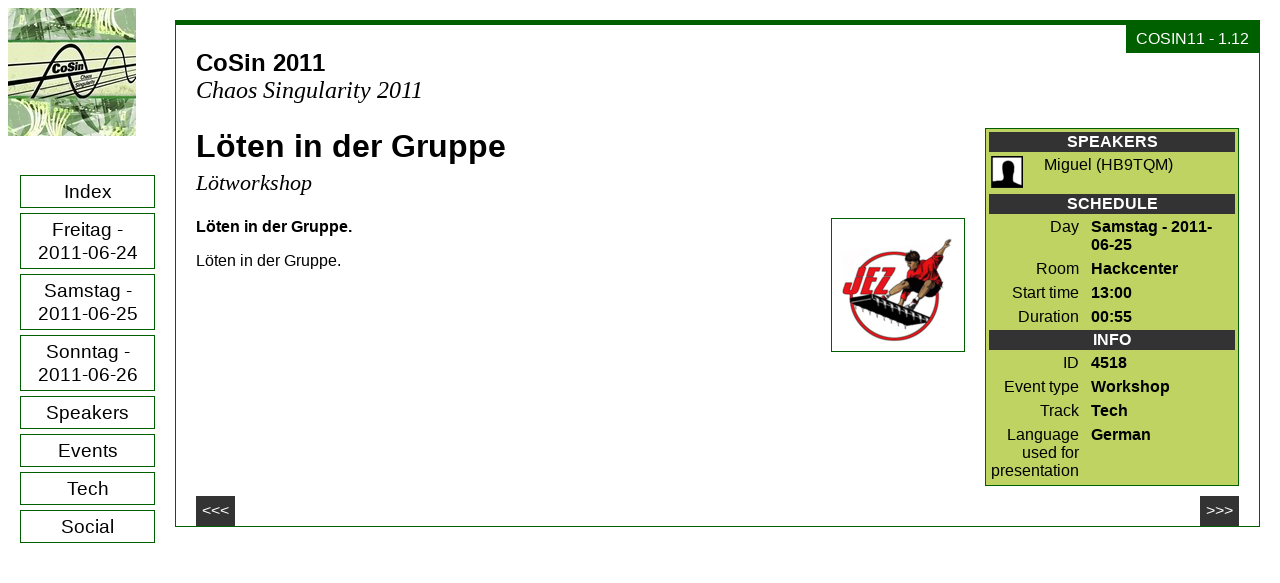

--- FILE ---
content_type: text/html
request_url: https://fahrplan.cosin.ch/fahrplan/2011/event/4518.en.html
body_size: 1243
content:
<?xml version="1.0" encoding="UTF-8"?>
<!DOCTYPE html PUBLIC "-//W3C//DTD XHTML 1.0 Transitional//EN" "http://www.w3.org/TR/xhtml1/DTD/xhtml1-transitional.dtd">
<html xmlns="http://www.w3.org/1999/xhtml">
  <head>
    <meta http-equiv="Content-Type" content="text/html; charset=utf-8"/>
    <meta content="Pentabarf" name="generator"/>
    <meta content="2011-06-26" name="DC.date"/>
    <title>COSIN11: L&#246;ten in der Gruppe</title>
    <link type="text/css" rel="Stylesheet" media="screen,print" href="../style.css"/>
  </head>
  <body>
    <div class="noprint" id="conference-logo">
      <a href="http://www.cosin.ch">
        <img alt="CoSin 2011" src="/fahrplan/2011/image/conference/83.128x128.png"/>
      </a>
    </div>
<div class="noprint" id="menu">
  <ul>
    <li>
      <a href="/fahrplan/2011/">
        <span class="normal">Index</span>
      </a>
    </li>
    <li>
      <a href="../day/2011-06-24.en.html">
        <span class="normal">Freitag - 2011-06-24</span>
      </a>
    </li>
    <li>
      <a href="../day/2011-06-25.en.html">
        <span class="normal">Samstag - 2011-06-25</span>
      </a>
    </li>
    <li>
      <a href="../day/2011-06-26.en.html">
        <span class="normal">Sonntag - 2011-06-26</span>
      </a>
    </li>
    <li>
      <a href="../speakers.en.html">
        <span class="normal">Speakers</span>
      </a>
    </li>
    <li>
      <a href="../events.en.html">
        <span class="normal">Events</span>
      </a>
    </li>
    <li>
      <ul class="track">
        <li class="track-tech">
          <a href="../track/Tech/index.en.html">
            <span class="normal">Tech</span>
          </a>
        </li>
        <li class="track-social">
          <a href="../track/Social/index.en.html">
            <span class="normal">Social</span>
          </a>
        </li>
      </ul>
    </li>
  </ul>
</div>
    <div id="content">
      <p class="release">COSIN11 - 1.12</p>
      <p class="intro">
        <strong>CoSin 2011</strong>
        <br/>
        <em>Chaos Singularity 2011</em>
      </p>
<div class="section vevent" id="event">
<div id="infobox">
  <table>
    <tr>
      <th colspan="2">Speakers</th>
    </tr>
    <tr>
      <td>
        <a href="../speaker/1071.en.html">
          <img height="32" width="32" src="/fahrplan/2011/image/person/0.32x32.png"/>
        </a>
      </td>
      <td>
        <a href="../speaker/1071.en.html">Miguel (HB9TQM)</a>
      </td>
    </tr>
  </table>
  <table>
    <tr>
      <th colspan="2">Schedule</th>
    </tr>
    <tr>
      <td class="keyword">Day</td>
      <td class="value">Samstag - 2011-06-25</td>
    </tr>
    <tr>
      <td class="keyword">Room</td>
      <td class="value location">Hackcenter</td>
    </tr>
    <tr>
      <td class="keyword">Start time</td>
      <td class="value dtstart" title="2011-06-26T13:00:00+02:00">13:00</td>
    </tr>
    <tr>
      <td class="keyword">Duration</td>
      <td class="value duration" title="P00H55M00S">00:55</td>
    </tr>
    <tr>
      <th colspan="2">Info</th>
    </tr>
    <tr>
      <td class="keyword">ID</td>
      <td class="value" title="4518@COSIN11@pentabarf.org">4518</td>
    </tr>
    <tr>
      <td class="keyword">Event type</td>
      <td class="value">Workshop</td>
    </tr>
    <tr>
      <td class="keyword">Track</td>
      <td class="value">Tech</td>
    </tr>
    <tr>
      <td class="keyword">Language used for presentation</td>
      <td class="value">German</td>
    </tr>
  </table>
</div>
  <h1 class="title summary">L&#246;ten in der Gruppe</h1>
  <p class="subtitle">L&#246;tworkshop</p>
  <img class="event-image" src="/fahrplan/2011/image/event/4518.128x128.png"/>
  <div class="abstract">
<p>Löten in der Gruppe.</p>  </div>
  <div class="description">
<p>Löten in der Gruppe.</p>  </div>
<div id="navigation">
  <a href="4517.en.html">
    <span class="previous" title="L&#246;ten in der Gruppe">&lt;&lt;&lt;</span>
  </a>
  <a href="4566.en.html">
    <span class="next" title="L&#246;ten in der Gruppe">&gt;&gt;&gt;</span>
  </a>
</div>
</div>
    </div>
  </body>
</html>


--- FILE ---
content_type: text/css
request_url: https://fahrplan.cosin.ch/fahrplan/2011/style.css
body_size: 1666
content:
/*
 * 22C3 Fahrplan Stylesheet
 * adapted for Cosin 2007
 * adapted for Cosin 2008
 * reused without adaptation for Cosin 2009
 */

 body {
  background-color: white;
  color: black;

  font-family: "Lucida Grande", "Arial", sans-serif;
}

.feedback a{
  color: white;
}

#content {
  position: absolute;
  top: 20px;
  left: 175px;
  right: 20px;
  padding: 0px;
  margin-top: 0px;
  margin-bottom: 20px;

  clear:  both;

  border-style: solid;
  border-width: 1px;
  border-color: #006000; //#000;

  border-top-width: 5px;
  border-top-color: #006000; //#000;
  border-top-style: solid;
}

:link, :visited {
  text-decoration: none;
  color: black;
}

:link:hover, :visited:hover {
  text-decoration: underline;
}

div.section {
  clear:  both;
  margin: 20px;
}


/* TEXT */

p.release {
  margin: 0;
  margin-bottom: 10px;
  padding: 5px 10px 5px 10px;
  float: right;
  color: white;
  background-color: #006000; //#000;
  font-size: 100%;
}

p.intro {
  font-size: 150%;
  margin-left: 20px;
}

p.intro em {
  font-family: "Times", serif;
}

/* IMAGES */

img {
        border-style: none;
}

#event img.event-image,
#speaker img.speaker-image {
  height: 128px;
  width: 128px;
  float: right;
  margin-left: 10px;
  margin-bottom: 10px;

  padding: 2px;
  border: 1px solid #006000; //#000;
}

#speaker img.event-image,
#event img.speaker-image {
        height: 48px;
        width: 48px;
}

#event-index img.event-image,
#speaker-index img.speaker-image {
  float: left;
  margin-right: 10px;
  height: 48px;
  width: 48px;
}

#event-index td.event p,
#speaker-index td.speaker p {
  margin-left: 60px;
}

#event-index td,
#speaker-index td {
  background-color: #66aa44; //#999;
}



/* INFOBOXES */

#infobox {
  float: right;
  margin-left: 20px;
  margin-bottom: 10px;
  width: 250px;
  min-width: 250px;
  background-color: #bfd362; //#ccc;
  border: 1px solid #006000; //#000;
  padding: 1px;
}

#infobox table {
  width: 100%;
}

#infobox td.keyword {
  text-align: right;
  padding-right: 5px;
  width: 25%;
}

#infobox td.value {
  font-weight: bold;
  text-align: left;
  padding-left: 5px;
}

#infobox td.feedback {
  background-color: #090;
  color: white;
  text-align: center;
  padding-left: 2px;
  padding-right: 2px;
}

#infobox span.person-name,
#infobox span.event-title {
  font-weight: bold;
  font-size: 120%;
}





/* TABLES */

table {
  border-collapse: seperate;
}

th {
  background-color: #333;
  color: white;
  text-align: center;
  text-transform: uppercase;
  padding-left: 2px;
  padding-right: 2px;
}

td {
  padding: 2px;
  vertical-align: top;
  text-align: left;
}


/* EVENT */

#event h1.title {
  margin-bottom: 5px;
}

#event p.subtitle {
  font-family: "Times", serif;
  font-style: italic;
  font-size: 140%;
  margin-top: 5px;
}

#event div.abstract {
        font-weight: bold;
}






/* EVENT NAVIGATION */

#navigation {
        clear: both;
        margin-top: 50px;
        margin-left: 0;
        margin-right: 0;
        margin-bottom: -20px;
        padding: 0;
}

#navigation span {
        padding: 5px;
        background-color: #333;
        color: white;

        border-style: solid;
        border-width: 1px;
        border-color: #333;
}

#navigation span.previous {
        float: left;
}

#navigation span.next {
        float: right;
}

/*
#navigation span.previous:before {
        content: "<<<  ";
}

#navigation span.next:after {
        content: "  >>>";
}
*/

#navigation a {
        color: white;
}

#navigation a:hover {
        text-decoration: underline;
}

#navigation a:hover {
        color: white;
        text-decoration: underline;
}






/* EVENT INDEX */

#event-index p.title {
        font-weight: bold;
        font-size: 150%;
        margin: 0;
}

#event-index p.subtitle {
  font-family: "Times", serif;
  font-style: italic;
  font-size: 140%;
  margin-top: 5px;
}






/* SCHEDULE */

#schedule th {
  padding: 10px;
  background-color: #337766; //#666;
  color: white;
}

#schedule td {
  padding: 4px;
}

#schedule td.time {
  font-size: 120%;
  vertical-align: top;

  background-color: #337766; //#666;
  color: white;
  padding: 2px;
}

#schedule td.empty {
  background-color: #bfd362; //#ccc;
}

#schedule td.event {
  background-color: #66aa44; //#999;

  padding: 2px;

  border-color: black;
  border-style: solid;
  border-width: 1px;
}

#schedule td.conflict {
  background-color: red;

  border-color: black;
  border-style: solid;
  border-width: 0.01cm;
}


ul.speakers { margin: 0; padding: 0; display: inline; font-weight: bold; }
ul.speakers li { margin: 0; padding: 0; display: inline; }
ul.speakers li+li:before { content: ", "; }

#schedule span.language {
  font-weight: bold;
}

#schedule span.track {
  font-weight: bold;
}

#schedule span.type {
  font-weight: bold;
}

#schedule p.abstract {
  border-top: black dotted 1px;
  font-size: 90%;
  padding: 8px 2px 0px 2px;
}

#schedule span.event-id {
  display: block;
  color: white;
  background-color: black;
  text-align: center;
  padding: 2px;
  width: 3em;
}

#schedule p.title {
  font-weight: bold;
  font-size: 125%;
  margin-bottom: 0;
  padding-bottom: 0;
}

#schedule p.subtitle {
  font-family: "Times", serif;
  font-style: italic;
  font-size: 125%;

  margin-top: 0;
}


/* LINKS */

#menu {
        position: absolute;

        left: 20px;
        top: 170px;

        width: 135px;
}


#menu ul {
        margin: 0;
        padding: 0;
}


#menu li {
        margin:  0;
        padding: 0;
        display: block;
}


#menu li span {
        display:  block;

        padding: 4px;
        font-size: 120%;
        line-height: 120%;

        margin-top: 5px;
        margin-bottom: 5px;
        margin-left: 0;
        margin-right: 0;
        text-align: center;

        border-style: solid;
        border-width: 1px;
        border-color: #006000; //#000;
}

#menu :link,
#menu :visited {
        text-decoration: none;
        color: black;
}

#menu span.normal {
        background-color: inherit;
}

#menu span.normal:hover {
        background-color: #bfd362; //#ccc;
}

#menu span.normal:active {
        background-color: #337766; //#666;
}

#menu span.selected {
        background-color: #66aa44; //#999;
        color: #fff;
        font-weight: bold;
}

#menu span.active {
        background-color: #66aa44; //#999;
        color: black;
        font-weight: bold;
}

#menu span.active:hover {
        color: #bfd362; //#ccc;
}